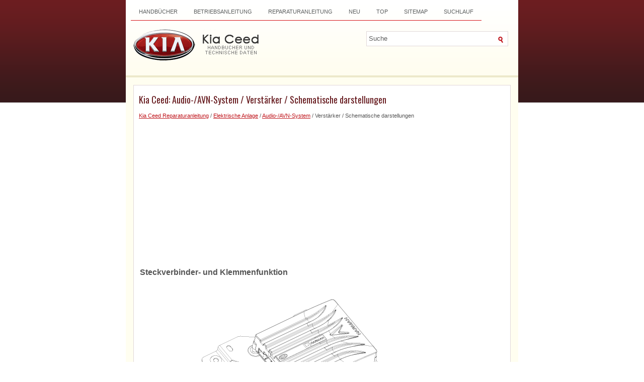

--- FILE ---
content_type: text/html; charset=UTF-8
request_url: https://www.kceedde.com/verstg_rker_schematische_darstellungen-1445.html
body_size: 3549
content:
<!DOCTYPE html PUBLIC "-//W3C//DTD XHTML 1.0 Transitional//EN" "http://www.w3.org/TR/xhtml1/DTD/xhtml1-transitional.dtd">
<html xmlns="http://www.w3.org/1999/xhtml" dir="ltr" lang="en-US">

<head>
<meta http-equiv="Content-Type" content="text/html; charset=utf-8">
<meta name="viewport" content="width=device-width, initial-scale=1.0">
<title>Kia Ceed - Verstärker / Schematische darstellungen - Audio-/AVN-System</title>
<link rel="stylesheet" href="style.css" type="text/css" media="screen, projection">
<link href="favicon.ico" rel="Shortcut Icon" type="image/x-icon" />
<link href="media-queries.css" rel="stylesheet" type="text/css">
<script async src="https://pagead2.googlesyndication.com/pagead/js/adsbygoogle.js"></script>
<script>
     (adsbygoogle = window.adsbygoogle || []).push({
          google_ad_client: "ca-pub-3467326790908412",
          enable_page_level_ads: true
     });
</script>
</head>

</head>

<body>

<div class="deced_kopil">
	<div class="deced_lowen">
		<div class="deced_kwep">
			<ul>
			<li><a href="/" title="Kia Ceed">Handbücher</a></li>
			<li title="Kia Ceed Betriebsanleitung"><a href="/kia_ceed_bedienungsanleitung-1.html">Betriebsanleitung</a></li>
			<li title="Kia Ceed Reparaturanleitung"><a href="/kia_ceed_reparaturanleitung-663.html">Reparaturanleitung</a></li>
			<li><a href="/new.html">Neu</a></li>
			<li><a href="/top.html">Top</a></li>
			<li><a href="/sitemap.html">Sitemap</a></li>
			<li><a href="/search.php">Suchlauf</a></li>
			</ul>
		</div>
		<div style="clear:both">
		</div>
		<div id="search" title="Type and hit enter">
			<form method="get" id="searchform" action="/search.php">
				<input value="Suche" name="q" id="s" onblur="if (this.value == '')  {this.value = 'Suche';}" onfocus="if (this.value == 'Suche') {this.value = '';}" type="text">
				<input type="hidden" name="cx" value="" />
    			<input type="hidden" name="cof" value="FORID:11" />
    			<input type="hidden" name="ie" value="UTF-8" />
    			<input src="/images/search.gif" style="border:0pt none; vertical-align: top; float:left" type="image">
			</form>
		</div>
		<div class="deced_jipox">
			<a href="/">
			<img src="images/logo.png" alt="Kia Ceed Handbücher" title="Kia Ceed Bedienungsanleitung"> </a>
		</div>
	</div>
	<div style="clear:both">
	</div>
	<div class="deced_firt">
		<h1>Kia Ceed: Audio-/AVN-System / Verstärker / Schematische darstellungen</h1>
		<div style="font-size:11px;"><div style="font-size:11px; text-decoration:none; margin-top:5px;"><a href="kia_ceed_reparaturanleitung-663.html">Kia Ceed Reparaturanleitung</a> / <a href="elektrische_anlage-1427.html">Elektrische Anlage</a> / <a href="audio_avn_system-1436.html">Audio-/AVN-System</a> /  Verstärker / Schematische darstellungen</div></div>
		<script async src="https://pagead2.googlesyndication.com/pagead/js/adsbygoogle.js"></script>
<!-- kceedde.com top adaptive -->
<ins class="adsbygoogle"
     style="display:block"
     data-ad-client="ca-pub-3467326790908412"
     data-ad-slot="5440086250"
     data-ad-format="auto"
     data-full-width-responsive="true"></ins>
<script>
     (adsbygoogle = window.adsbygoogle || []).push({});
</script>
		<p><table>
	<tr>
		<td style="font-weight:bold; font-size:larger;">Steckverbinder- und Klemmenfunktion</td>
	</tr>
</table>
<p style="margin-top:5px; margin-bottom:0px">
<img src="images/verstg_rker_schematische_darstellungen-1445/663/scdbe9512l.gif" border="1"></p>
<div>
	<b></b></div>
<table style="border:solid 1pt gray;BORDER-COLLAPSE: collapse;bgcolor=#ccffff;width:100%;MARGIN-top: 5px;" frame="all" cellspacing="0" cellpadding="3">
	<tr style="FONT-WEIGHT: bold; BACKGROUND-COLOR: #dddddd; TEXT-ALIGN: center;">
		<td style="border:solid 1pt gray;" rowspan="2" width="10%%" valign="middle" align="center">
		Stift <br>
		</td>
		<td style="border:solid 1pt gray;" colspan="2" width="45%%" valign="middle" align="center">
		FUNKTION <br>
		</td>
	</tr>
	<tr style="FONT-WEIGHT: bold; BACKGROUND-COLOR: #dddddd; TEXT-ALIGN: center;">
		<td style="border:solid 1pt gray;" width="45%%" valign="middle" align="center">
		STECKER A <br>
		</td>
		<td style="border:solid 1pt gray;" width="45%%" valign="middle" align="center">
		STECKER B <br>
		</td>
	</tr>
	<tr>
		<td style="border:solid 1pt gray;" width="10%%" valign="middle" align="center">
		1 <br>
		</td>
		<td style="border:solid 1pt gray;" width="45%%" valign="middle" align="center">
		Batterie (-) <br>
		</td>
		<td style="border:solid 1pt gray;" width="45%%" valign="middle" align="center">
		Lautsprecher Subwoofer 2 (-) <br>
		</td>
	</tr>
	<tr>
		<td style="border:solid 1pt gray;" width="10%%" valign="middle" align="center">
		2 <br>
		</td>
		<td style="border:solid 1pt gray;" width="45%%" valign="middle" align="center">
		Batterie (-) <br>
		</td>
		<td style="border:solid 1pt gray;" width="45%%" valign="middle" align="center">
		Lautsprecher Subwoofer 1 (-) <br>
		</td>
	</tr>
	<tr>
		<td style="border:solid 1pt gray;" width="10%%" valign="middle" align="center">
		3 <br>
		</td>
		<td style="border:solid 1pt gray;" width="45%%" valign="middle" align="center">
		Batterie (-) <br>
		</td>
		<td style="border:solid 1pt gray;" width="45%%" valign="middle" align="center">
		Hochtonlautsprecher rechts (-) <br>
		</td>
	</tr>
	<tr>
		<td style="border:solid 1pt gray;" width="10%%" valign="middle" align="center">
		4 <br>
		</td>
		<td style="border:solid 1pt gray;" width="45%%" valign="middle" align="center">
		- <br>
		</td>
		<td style="border:solid 1pt gray;" width="45%%" valign="middle" align="center">
		Hochtonlautsprecher links (-) <br>
		</td>
	</tr>
	<tr>
		<td style="border:solid 1pt gray;" width="10%%" valign="middle" align="center">
		5 <br>
		</td>
		<td style="border:solid 1pt gray;" width="45%%" valign="middle" align="center">
		- <br>
		</td>
		<td style="border:solid 1pt gray;" width="45%%" valign="middle" align="center">
		- <br>
		</td>
	</tr>
	<tr>
		<td style="border:solid 1pt gray;" width="10%%" valign="middle" align="center">
		6 <br>
		</td>
		<td style="border:solid 1pt gray;" width="45%%" valign="middle" align="center">
		MM-CAN (High) <br>
		</td>
		<td style="border:solid 1pt gray;" width="45%%" valign="middle" align="center">
		- <br>
		</td>
	</tr>
	<tr>
		<td style="border:solid 1pt gray;" width="10%%" valign="middle" align="center">
		7 <br>
		</td>
		<td style="border:solid 1pt gray;" width="45%%" valign="middle" align="center">
		MM-CAN (Low) <br>
		</td>
		<td style="border:solid 1pt gray;" width="45%%" valign="middle" align="center">
		- <br>
		</td>
	</tr>
	<tr>
		<td style="border:solid 1pt gray;" width="10%%" valign="middle" align="center">
		8 <br>
		</td>
		<td style="border:solid 1pt gray;" width="45%%" valign="middle" align="center">
		ACC <br>
		</td>
		<td style="border:solid 1pt gray;" width="45%%" valign="middle" align="center">
		- <br>
		</td>
	</tr>
	<tr>
		<td style="border:solid 1pt gray;" width="10%%" valign="middle" align="center">
		9 <br>
		</td>
		<td style="border:solid 1pt gray;" width="45%%" valign="middle" align="center">
		Verstärker Navigation Sprache (+) <br>
		</td>
		<td style="border:solid 1pt gray;" width="45%%" valign="middle" align="center">
		- <br>
		</td>
	</tr>
	<tr>
		<td style="border:solid 1pt gray;" width="10%%" valign="middle" align="center">
		10 <br>
		</td>
		<td style="border:solid 1pt gray;" width="45%%" valign="middle" align="center">
		- <br>
		</td>
		<td style="border:solid 1pt gray;" width="45%%" valign="middle" align="center">
		- <br>
		</td>
	</tr>
	<tr>
		<td style="border:solid 1pt gray;" width="10%%" valign="middle" align="center">
		11 <br>
		</td>
		<td style="border:solid 1pt gray;" width="45%%" valign="middle" align="center">
		- <br>
		</td>
		<td style="border:solid 1pt gray;" width="45%%" valign="middle" align="center">
		- <br>
		</td>
	</tr>
	<tr>
		<td style="border:solid 1pt gray;" width="10%%" valign="middle" align="center">
		12 <br>
		</td>
		<td style="border:solid 1pt gray;" width="45%%" valign="middle" align="center">
		- <br>
		</td>
		<td style="border:solid 1pt gray;" width="45%%" valign="middle" align="center">
		Türlautsprecher hinten rechts (+) <br>
		</td>
	</tr>
	<tr>
		<td style="border:solid 1pt gray;" width="10%%" valign="middle" align="center">
		13 <br>
		</td>
		<td style="border:solid 1pt gray;" width="45%%" valign="middle" align="center">
		- <br>
		</td>
		<td style="border:solid 1pt gray;" width="45%%" valign="middle" align="center">
		Türlautsprecher hinten links (-) <br>
		</td>
	</tr>
	<tr>
		<td style="border:solid 1pt gray;" width="10%%" valign="middle" align="center">
		14 <br>
		</td>
		<td style="border:solid 1pt gray;" width="45%%" valign="middle" align="center">
		- <br>
		</td>
		<td style="border:solid 1pt gray;" width="45%%" valign="middle" align="center">
		Mittlerer Lautsprecher vorne (-) <br>
		</td>
	</tr>
	<tr>
		<td style="border:solid 1pt gray;" width="10%%" valign="middle" align="center">
		15 <br>
		</td>
		<td style="border:solid 1pt gray;" width="45%%" valign="middle" align="center">
		- <br>
		</td>
		<td style="border:solid 1pt gray;" width="45%%" valign="middle" align="center">
		- <br>
		</td>
	</tr>
	<tr>
		<td style="border:solid 1pt gray;" width="10%%" valign="middle" align="center">
		16 <br>
		</td>
		<td style="border:solid 1pt gray;" width="45%%" valign="middle" align="center">
		Masse <br>
		</td>
		<td style="border:solid 1pt gray;" width="45%%" valign="middle" align="center">
		Lautsprecher Subwoofer 2 (-) <br>
		</td>
	</tr>
	<tr>
		<td style="border:solid 1pt gray;" width="10%%" valign="middle" align="center">
		17 <br>
		</td>
		<td style="border:solid 1pt gray;" width="45%%" valign="middle" align="center">
		Masse <br>
		</td>
		<td style="border:solid 1pt gray;" width="45%%" valign="middle" align="center">
		Lautsprecher Subwoofer 1 (-) <br>
		</td>
	</tr>
	<tr>
		<td style="border:solid 1pt gray;" width="10%%" valign="middle" align="center">
		18 <br>
		</td>
		<td style="border:solid 1pt gray;" width="45%%" valign="middle" align="center">
		Masse <br>
		</td>
		<td style="border:solid 1pt gray;" width="45%%" valign="middle" align="center">
		Hochtonlautsprecher rechts (-) <br>
		</td>
	</tr>
	<tr>
		<td style="border:solid 1pt gray;" width="10%%" valign="middle" align="center">
		19 <br>
		</td>
		<td style="border:solid 1pt gray;" width="45%%" valign="middle" align="center">
		- <br>
		</td>
		<td style="border:solid 1pt gray;" width="45%%" valign="middle" align="center">
		Hochtonlautsprecher links (-) <br>
		</td>
	</tr>
	<tr>
		<td style="border:solid 1pt gray;" width="10%%" valign="middle" align="center">
		20 <br>
		</td>
		<td style="border:solid 1pt gray;" width="45%%" valign="middle" align="center">
		Amplifier_SPDIF (High) <br>
		</td>
		<td style="border:solid 1pt gray;" width="45%%" valign="middle" align="center">
		- <br>
		</td>
	</tr>
	<tr>
		<td style="border:solid 1pt gray;" width="10%%" valign="middle" align="center">
		21 <br>
		</td>
		<td style="border:solid 1pt gray;" width="45%%" valign="middle" align="center">
		Amplifier_SPDIF (Low) <br>
		</td>
		<td style="border:solid 1pt gray;" width="45%%" valign="middle" align="center">
		- <br>
		</td>
	</tr>
	<tr>
		<td style="border:solid 1pt gray;" width="10%%" valign="middle" align="center">
		22 <br>
		</td>
		<td style="border:solid 1pt gray;" width="45%%" valign="middle" align="center">
		Amplifier_SPDIF (Masse) <br>
		</td>
		<td style="border:solid 1pt gray;" width="45%%" valign="middle" align="center">
		- <br>
		</td>
	</tr>
	<tr>
		<td style="border:solid 1pt gray;" width="10%%" valign="middle" align="center">
		23 <br>
		</td>
		<td style="border:solid 1pt gray;" width="45%%" valign="middle" align="center">
		Verstärker Navigation Sprache (+) <br>
		</td>
		<td style="border:solid 1pt gray;" width="45%%" valign="middle" align="center">
		- <br>
		</td>
	</tr>
	<tr>
		<td style="border:solid 1pt gray;" width="10%%" valign="middle" align="center">
		24 <br>
		</td>
		<td style="border:solid 1pt gray;" width="45%%" valign="middle" align="center">
		- <br>
		</td>
		<td style="border:solid 1pt gray;" width="45%%" valign="middle" align="center">
		- <br>
		</td>
	</tr>
	<tr>
		<td style="border:solid 1pt gray;" width="10%%" valign="middle" align="center">
		25 <br>
		</td>
		<td style="border:solid 1pt gray;" width="45%%" valign="middle" align="center">
		- <br>
		</td>
		<td style="border:solid 1pt gray;" width="45%%" valign="middle" align="center">
		Türlautsprecher hinten rechts (+) <br>
		</td>
	</tr>
	<tr>
		<td style="border:solid 1pt gray;" width="10%%" valign="middle" align="center">
		26 <br>
		</td>
		<td style="border:solid 1pt gray;" width="45%%" valign="middle" align="center">
		- <br>
		</td>
		<td style="border:solid 1pt gray;" width="45%%" valign="middle" align="center">
		Türlautsprecher hinten links (-) <br>
		</td>
	</tr>
	<tr>
		<td style="border:solid 1pt gray;" width="10%%" valign="middle" align="center">
		27 <br>
		</td>
		<td style="border:solid 1pt gray;" width="45%%" valign="middle" align="center">
		- <br>
		</td>
		<td style="border:solid 1pt gray;" width="45%%" valign="middle" align="center">
		Mittlerer Lautsprecher vorne (-) <br>
		</td>
	</tr>
	<tr>
		<td style="border:solid 1pt gray;" width="10%%" valign="middle" align="center">
		28 <br>
		</td>
		<td style="border:solid 1pt gray;" width="45%%" valign="middle" align="center">
		- <br>
		</td>
		<td style="border:solid 1pt gray;" width="45%%" valign="middle" align="center">
		- <br>
		</td>
	</tr>
</table>
<br><ul></ul></table></ul><div style="clear:both"></div><div align="center"><script async src="https://pagead2.googlesyndication.com/pagead/js/adsbygoogle.js"></script>
<!-- kceedde.com bot adaptive -->
<ins class="adsbygoogle"
     style="display:block"
     data-ad-client="ca-pub-3467326790908412"
     data-ad-slot="2622351221"
     data-ad-format="auto"
     data-full-width-responsive="true"></ins>
<script>
     (adsbygoogle = window.adsbygoogle || []).push({});
</script></div>
<div style="width: calc(50% - 6px); margin:3px; float:left">
<h5 style="margin:5px 0"><a href="verstg_rker_bauteile_und_bauteile_g_bersicht-1444.html" style="text-decoration:none"><img src="images/previous.png" alt="" border="0" style="float:left; margin-right:3px;"><span>Verstärker / Bauteile und bauteile-Übersicht</span></a></h5>
   
	
		EINBAULAGE DER KOMPONENTEN
	




	

	
		1. AMP 
		
		
		
	

 ...
   </p></div>
<div style="width: calc(50% - 6px); margin:3px; float:left">
<h5 style="margin:5px 0"><a href="verstg_rker_reparaturverfahren-1446.html" style="text-decoration:none"><img src="images/next.png" alt="" border="0" style="float:right; margin-left:3px;"><span>Verstärker / Reparaturverfahren</span></a></h5>
   
	
		PRÜFUNG
	


	
		
		
			
				
				&nbsp;&nbsp; 
			
			
				
			
		
		
			
				• 
				
				
					Der externe Verstärker erzeugt Warn- und Hinweisgeräusche hinsichtlich  ...
   </p></div>
<div style="clear:both"></div><div style="margin-top:0px;">
   <h5 style="margin:5px 0 10px">Kia Ceed Andere Informationen:</h5><h3><a href="waschwasser-550.html"><span>Kia Ceed Bedienungsanleitung: Waschwasser</span></a></h3><br>
   Füllstand des Waschwasserbehälters prüfen

Der Behälter ist durchsichtig, so dass Sie den Füllstand mit einer schnellen 
Sichtprüfung prüfen können.
Prüfen Sie den Füllstand im Waschflüssigkeitsbehälters und füllen Sie bei Bedarf 
Flüssigkeit nach. Wenn keine Reinigungsflüssigkeit ver ...
   </p><h3><a href="motorkg_hlmitteltemperaturanzeige-139.html"><span>Kia Ceed Bedienungsanleitung: Motorkühlmitteltemperaturanzeige</span></a></h3><br>
   
Dieses Messgerät zeigt die Temperatur des Motorkühlmittels an, wenn sich der 
Zündschalter oder der Knopf Engine Start/Stop (Motorstart/-stopp) in der Position 
ON befindet.
ACHTUNG
Wenn die Temperaturanzeige über den normalen Bereich hinaus Richtung „130“ 
ansteigt, zeigt dies eine Überhi ...
   </p></div>
<script>
// <!--
document.write('<iframe src="counter.php?id=1445" width=0 height=0 marginwidth=0 marginheight=0 scrolling=no frameborder=0></iframe>');
// -->

</script>
</p>
	</div>
	<div style="clear:both">
	</div>
	<div class="deced_jimen">
		Copyright © www.kceedde.com 2018-2026 <br /><!--LiveInternet counter--><script type="text/javascript"><!--
document.write("<img  style='border:0' src='http://counter.yadro.ru/hit?t14.5;r"+
escape(document.referrer)+((typeof(screen)=="undefined")?"":
";s"+screen.width+"*"+screen.height+"*"+(screen.colorDepth?
screen.colorDepth:screen.pixelDepth))+";u"+escape(document.URL)+
";h"+escape(document.title.substring(0,80))+";"+Math.random()+
"' alt='' title='' "+
"border=0 width=88 height=31>")//--></script><!--/LiveInternet-->
<div style="width:0; height:0;">
<!--LiveInternet counter--><img id="licnt164C" width="0" height="0" style="border:0" 
title="LiveInternet: показане число відвідувачів за сьогодні"
src="[data-uri]"
alt=""/><script>(function(d,s){d.getElementById("licnt164C").src=
"https://counter.yadro.ru/hit;kiasites?t25.1;r"+escape(d.referrer)+
((typeof(s)=="undefined")?"":";s"+s.width+"*"+s.height+"*"+
(s.colorDepth?s.colorDepth:s.pixelDepth))+";u"+escape(d.URL)+
";h"+escape(d.title.substring(0,150))+";"+Math.random()})
(document,screen)</script><!--/LiveInternet-->
</div></div>
</div>

</body>

</html>


--- FILE ---
content_type: text/html; charset=utf-8
request_url: https://www.google.com/recaptcha/api2/aframe
body_size: 268
content:
<!DOCTYPE HTML><html><head><meta http-equiv="content-type" content="text/html; charset=UTF-8"></head><body><script nonce="K_K8LKS1BaeZ82HiuLYuGQ">/** Anti-fraud and anti-abuse applications only. See google.com/recaptcha */ try{var clients={'sodar':'https://pagead2.googlesyndication.com/pagead/sodar?'};window.addEventListener("message",function(a){try{if(a.source===window.parent){var b=JSON.parse(a.data);var c=clients[b['id']];if(c){var d=document.createElement('img');d.src=c+b['params']+'&rc='+(localStorage.getItem("rc::a")?sessionStorage.getItem("rc::b"):"");window.document.body.appendChild(d);sessionStorage.setItem("rc::e",parseInt(sessionStorage.getItem("rc::e")||0)+1);localStorage.setItem("rc::h",'1768356445598');}}}catch(b){}});window.parent.postMessage("_grecaptcha_ready", "*");}catch(b){}</script></body></html>